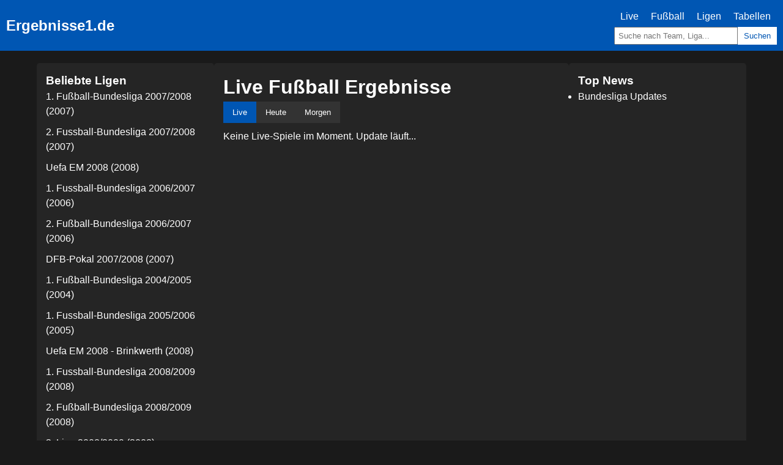

--- FILE ---
content_type: text/html; charset=UTF-8
request_url: https://ergebnisse1.de/
body_size: 11861
content:
<!DOCTYPE html>
<html lang="de">
<head>
    <meta charset="UTF-8">
    <meta name="viewport" content="width=device-width, initial-scale=1.0">
    <meta name="description" content="Live Fußball Ergebnisse aus Bundesliga, Premier League und mehr. Aktuelle Tabellen, Spielpläne und detaillierte Match-Statistiken.">
    <meta name="robots" content="index, follow">
    <title>Fußball Live Ergebnisse, Tabellen und Spielpläne | Ergebnisse1.de</title>
    <link rel="canonical" href="https://www.ergebnisse1.de/">
    <link rel="stylesheet" href="style.css">
    <script type="application/ld+json">
    {
        "@context": "https://schema.org",
        "@type": "WebSite",
        "name": "Ergebnisse1.de",
        "url": "https://www.ergebnisse1.de/",
        "potentialAction": {
            "@type": "SearchAction",
            "target": "https://www.ergebnisse1.de/suche?q={suchbegriff}",
            "query-input": "required name=suchbegriff"
        }
    }
    </script>
</head>
<body>
    <header class="header">
    <div class="logo"><a href="/">Ergebnisse1.de</a></div>
    <nav>
        <ul>
            <li><a href="/live">Live</a></li>
            <li><a href="/fussball">Fußball</a></li>
            <li><a href="/ligen">Ligen</a></li>
            <li><a href="/tabellen">Tabellen</a></li>
        </ul>
        <form class="such-formular" action="/suche">
            <input type="text" name="q" placeholder="Suche nach Team, Liga...">
            <button type="submit">Suchen</button>
        </form>
    </nav>
</header>
    <div class="container">
        <aside class="sidebar-links">
            <h3>Beliebte Ligen</h3>
            <ul class="liga-liste">
                <li><a href='/liga/bl1/2007'>1. Fußball-Bundesliga 2007/2008 (2007)</a></li><li><a href='/liga/bl2/2007'>2. Fussball-Bundesliga 2007/2008 (2007)</a></li><li><a href='/liga/fem08/2008'>Uefa EM 2008  (2008)</a></li><li><a href='/liga/bl1/2006'>1. Fussball-Bundesliga 2006/2007 (2006)</a></li><li><a href='/liga/bl2/2006'>2. Fußball-Bundesliga 2006/2007 (2006)</a></li><li><a href='/liga/dfb/2007'>DFB-Pokal 2007/2008 (2007)</a></li><li><a href='/liga/bl1/2004'>1. Fußball-Bundesliga 2004/2005 (2004)</a></li><li><a href='/liga/bl1/2005'>1. Fussball-Bundesliga 2005/2006 (2005)</a></li><li><a href='/liga/em_bri/2008'>Uefa EM 2008 - Brinkwerth (2008)</a></li><li><a href='/liga/bl1/2008'>1. Fussball-Bundesliga 2008/2009 (2008)</a></li><li><a href='/liga/bl2/2008'>2. Fußball-Bundesliga 2008/2009 (2008)</a></li><li><a href='/liga/bl3/2008'>3. Liga 2008/2009 (2008)</a></li><li><a href='/liga/rlw/2008'>Regionalliga West 2008/2009 (2008)</a></li><li><a href='/liga/dfb/2008'>DFB-Pokal 2008/2009 (2008)</a></li><li><a href='/liga/asl/2008'>Axpo Super League 2008/2009 (2008)</a></li><li><a href='/liga/ÖFB/2008'>Öst. Bundesliga 2008/2009 (2008)</a></li><li><a href='/liga/cl/2008'>Champions League (2008)</a></li><li><a href='/liga/BAY-L/2008'>Bayernliga (2008)</a></li><li><a href='/liga/dfb_end/2008'>DFB Pokal Endrunde 2008/2009 (2008)</a></li><li><a href='/liga/bl1/2003'>1. Fußball-Bundesliga 2003/2004 (2003)</a></li><li><a href='/liga/bl1/2002'>1. Fußball-Bundesliga 2002/2003 (2002)</a></li><li><a href='/liga/WM2010/2010'>FIFA WM 2010 (2010)</a></li><li><a href='/liga/uefa/2008'>Uefa Cup 2009 (2008)</a></li><li><a href='/liga/A5/2009'>BFV Obb. Inn/Salzach A-Klasse 5 (2009)</a></li><li><a href='/liga/KreisCR/2008'>Kreisliga C Rhein (2008)</a></li><li><a href='/liga/bl1/2009'>1. Fussball-Bundesliga 2009/2010 (2009)</a></li><li><a href='/liga/bl2alt/2009'>2. Fussball-Bundesliga 2009/2010alt (2009)</a></li><li><a href='/liga/ÖFB/2009'>Öst. Bundesliga 2009/2010 (2009)</a></li><li><a href='/liga/dfb/2009'>DFB-Pokal 2009/2010 (2009)</a></li><li><a href='/liga/ÖFB/2010'>tipp3 Bundesliga (2010)</a></li><li><a href='/liga/PL/2010'>Premier League 2010/2011 (2010)</a></li><li><a href='/liga/bl2/2009'>2. Fußball-Bundesliga 2009/2010 (2009)</a></li><li><a href='/liga/bl3/2009'>3. Liga 2009/2010 (2009)</a></li><li><a href='/liga/rlw/2010'>Regionalliga West 2009/2010 (2010)</a></li><li><a href='/liga/PL/2009'>Premier League 2009/2010 (2009)</a></li><li><a href='/liga/KreisC/2008'>Kreisliga C Kreis Rhein-Erft (2008)</a></li><li><a href='/liga/TSL/2008'>Turkcell Super Lig 2008/2009 (2008)</a></li><li><a href='/liga/ah1/2009'>Alte Herren Hildesheim 1.Kreiskl. Staffel.A 2009/2010 (2009)</a></li><li><a href='/liga/rlw/2009'>Regionalliga West 2009/2010 (2009)</a></li><li><a href='/liga/OLNW09/2009'>Oberliga Niedersachsen West 2009/2010 (2009)</a></li><li><a href='/liga/aslold/2009'>Axpo Super League 2009/2010 old (2009)</a></li><li><a href='/liga/asl/2009'>Axpo Super League 2009/2010 (2009)</a></li><li><a href='/liga/EL1/2009'>Eirepromotioun (2009)</a></li><li><a href='/liga/GNF1/2010'>Botola 2009/2010 (2010)</a></li><li><a href='/liga/dbl1/2010'>1. Fussball-Bundesliga Damen 2009/2010 (2010)</a></li><li><a href='/liga/CL/2009'>Champions League 09/10 (2009)</a></li><li><a href='/liga/comu/2009'>Comunio (2009)</a></li><li><a href='/liga/fdm/2009'>Frutti di Mar (2009)</a></li><li><a href='/liga/Hans/2009'>Bez.Oberliga Ndb. (2009)</a></li><li><a href='/liga/60er/2009'>Oberliga (2009)</a></li><li><a href='/liga/ffl1/2009'>FFL Gruppe 1 (2009)</a></li><li><a href='/liga/bl2/2010'>2. Fussball-Bundesliga 2010/2011 (2010)</a></li><li><a href='/liga/bl3/2010'>3. Fußball-Liga 2010/2011 (2010)</a></li><li><a href='/liga/asl/2010'>Axpo Super League 2010/2011 (2010)</a></li><li><a href='/liga/dfb10/2010'>DFB Pokal 2010/2011 (2010)</a></li><li><a href='/liga/OEFB/2011'>Tipp3 Bundesliga powered by T-Mobile (2011)</a></li><li><a href='/liga/rlw2011/2011'>Regionalliga West 2010/2011 (2011)</a></li><li><a href='/liga/LPF/2010'>Liga Panameña de Futbol (2010)</a></li><li><a href='/liga/SA/2010'>Serie A  2010/2011 (2010)</a></li><li><a href='/liga/cl1011/2010'>Champions League 2010/2011 (2010)</a></li><li><a href='/liga/el2010/2010'>Europa League 2010/2011 (2010)</a></li><li><a href='/liga/twl/2009'>twitkick liga (2009)</a></li><li><a href='/liga/HH-AB04/2009'>Alte Herren Hamburg AB04 2009/2010 (2009)</a></li><li><a href='/liga/Langer/2010'>FFL-Essen 1.Gruppe (2010)</a></li><li><a href='/liga/ADC/2010'>Adeccoligaen (2010)</a></li><li><a href='/liga/BZL/2010'>Bezirksliga Schwaben Nord (2010)</a></li><li><a href='/liga/bl1/2010'>1. Fussball-Bundesliga 2010/2011 (2010)</a></li><li><a href='/liga/wm2010_bri/2010'>WM 2010 inkl. Dummy Spiele (2010)</a></li><li><a href='/liga/SWWM/2010'>SWWM (2010)</a></li><li><a href='/liga/FIFA11/2010'>1. Frankfurter FIFA 11 Stadtmeisterschaft (2010)</a></li><li><a href='/liga/PD/2010'>Primera Division 2010/2011 (2010)</a></li><li><a href='/liga/nvp/2011'>1. KK Herren NVP/RÜG Nord-Ost (2011)</a></li><li><a href='/liga/FWM2011/2011'>Frauen WM 2011 (2011)</a></li><li><a href='/liga/lobo/2010'>Bezirksliga 11 (2010)</a></li><li><a href='/liga/bl1/2011'>1. Fussball-Bundesliga 2011/2012 (2011)</a></li><li><a href='/liga/bl2/2011'>2. Fußball-Bundesliga 2011/2012 (2011)</a></li><li><a href='/liga/bl3/2011'>3. Liga 2011/2012 (2011)</a></li><li><a href='/liga/1ks/2011'>1. Klasse Süd 2010/11 (2011)</a></li><li><a href='/liga/asl/2011'>Axpo Super League 2011/2012 (2011)</a></li><li><a href='/liga/rl-west-2010/2012'>xxx - alt  (2012)</a></li><li><a href='/liga/PL/2011'>Premier League 2011/2012 (2011)</a></li><li><a href='/liga/rlw-2011/2011'>Regionalliga West 2011/2012 (2011)</a></li><li><a href='/liga/FLF - 1. Division S2/2011'>FLF - 1. Division S2 (2011)</a></li><li><a href='/liga/FrBu/2011'>Frauen-Bundesliga (2011)</a></li><li><a href='/liga/relino/2011'>Regionalliga Nord (2011)</a></li><li><a href='/liga/Eredivisie/2011'>Eredivisie (2011)</a></li><li><a href='/liga/1tlm/2011'>1.trieda Liptov muži (2011)</a></li><li><a href='/liga/PD/2011'>Primera Division 2011/2012 (2011)</a></li><li><a href='/liga/SA/2011'>Serie A 2011/2012 (2011)</a></li><li><a href='/liga/cl1112/2011'>Champions League 2011/2012 (2011)</a></li><li><a href='/liga/sl1/2011'>Süper Lig  (2011)</a></li><li><a href='/liga/blat1/2011'>tipp3 Bundesliga 2011/2012 (2011)</a></li><li><a href='/liga/kld-odenwald/2011'>Kreisliga D Odenwald 2011/2012 (2011)</a></li><li><a href='/liga/BLAT2/2011'>HfM Erste Liga 2011/2012 (2011)</a></li><li><a href='/liga/BL/ST01_11/12/2011'>Bezirksliga Westfalen St. 01_11/12 (2011)</a></li><li><a href='/liga/FIFA/2011'>FIFA_1 (2011)</a></li><li><a href='/liga/1. BL H/2011'>1. Rollhockey Bundesliga Herren (2011)</a></li><li><a href='/liga/rln-2011/2011'>Regionalliga Nord 2011/2012 (2011)</a></li><li><a href='/liga/BP/2011'>Botola Pro 2011 / 2012 (2011)</a></li><li><a href='/liga/ol-nofv-sud-2011/2011'>Oberliga NOFV-Süd 2011/2012 (2011)</a></li><li><a href='/liga/em12/2012'>EM 2012 (2012)</a></li><li><a href='/liga/KLA2U/2011'>Kreisliga A Staffel 2 Unterland (2011)</a></li><li><a href='/liga/1. FB/2012'>1. Fussball Bundesliga (2012)</a></li><li><a href='/liga/hack/2012'>Hackminton (2012)</a></li><li><a href='/liga/bl1/2012'>1. Fussball-Bundesliga 2012/2013 (2012)</a></li><li><a href='/liga/em_bri/2012'>EM 2012 Brinkwerth (2012)</a></li><li><a href='/liga/SWEM/2012'>SWEM (2012)</a></li><li><a href='/liga/TESTEM/2012'>TESTEM (2012)</a></li><li><a href='/liga/bl3/2012'>3. Fußball-Liga 2012/2013 (2012)</a></li><li><a href='/liga/PL/2012'>Premier League 2012/2013 (2012)</a></li><li><a href='/liga/BL1_/2013'>1. Bundesliga (2013)</a></li><li><a href='/liga/bl2/2012'>2. Fussball-Bundesliga 2012/2013 (2012)</a></li><li><a href='/liga/dfb11/2011'>DFB Pokal 2011/2012 (2011)</a></li><li><a href='/liga/FrauenWM2011/2011'>Fussballweltmeisterschaft Frauen 2011 (Gruppe A) (2011)</a></li><li><a href='/liga/PD/2012'>Primera Division 2012/2013 (2012)</a></li><li><a href='/liga/SA/2012'>Serie A 2012/2013 (2012)</a></li><li><a href='/liga/Tst/2012'>Test (2012)</a></li><li><a href='/liga/dfb12/2012'>DFB Pokal 2012/2013 (2012)</a></li><li><a href='/liga/OL-NOFV-S/2012'>Oberliga NOFV-Süd 2012/2013 (2012)</a></li><li><a href='/liga/Hessen/2012'>Kreisoberliga (2012)</a></li><li><a href='/liga/KOL/2013'>Kreisoberliga Hochtaunus (2013)</a></li><li><a href='/liga/rno/2012'>Regionalliga Nordost (2012)</a></li><li><a href='/liga/S07HH/2012'>Senioren KK S07 Hamburg (2012)</a></li><li><a href='/liga/AK NM/J W/2012'>AK NM/J W (2012)</a></li><li><a href='/liga/RLW/2012'>Regionalliga West 2012/13 (2012)</a></li><li><a href='/liga/Kreisliga C2/2012'>Kreisliga C2 (2012)</a></li><li><a href='/liga/M42S1213W420030/2012'>Kreisklasse KUS/KL Süd (2012)</a></li><li><a href='/liga/klc-odenwald/2012'>Kreisliga C Odenwald 2012/2013   (2012)</a></li><li><a href='/liga/cl/2012'>Champions League 2012/2013 (2012)</a></li><li><a href='/liga/BAKIMO/2013'>Bakimos_Swisttal (2013)</a></li><li><a href='/liga/fbl/2013'>1. Fussball-Bundesliga Damen 2012/2013 (2013)</a></li><li><a href='/liga/SA1213/2012'>Serie A (2012)</a></li><li><a href='/liga/Kreisliga B, Gruppe 1/2012'>Niederrheinliga Kreisliga B, Gruppe 1 (2012)</a></li><li><a href='/liga/rno_neu/2012'>Regionalliga Nordost 2012/2013 (2012)</a></li><li><a href='/liga/rl-nord/2012'>Regionalliga Nord 2012/2013 (2012)</a></li><li><a href='/liga/rl-sw/2012'>Regionalliga Südwest 2012/2013 (2012)</a></li><li><a href='/liga/rl-bayern/2012'>Regionalliga Bayern 2012/2013 (2012)</a></li><li><a href='/liga/wEM2013/2013'>Frauen-EM 2013 (2013)</a></li><li><a href='/liga/3/2013'>Süd 3 RR (2013)</a></li><li><a href='/liga/el/2012'>Europaleague 2012/2013 (2012)</a></li><li><a href='/liga/em13/2013'>EM 2013 (2013)</a></li><li><a href='/liga/ts/2013'>Tippspiel (2013)</a></li><li><a href='/liga/bl1/2013'>1. Fussball-Bundesliga 2013/2014 (2013)</a></li><li><a href='/liga/bl2/2013'>2. Fussball-Bundesliga 2013/2014 (2013)</a></li><li><a href='/liga/bl3/2013'>3. Fußball-Liga 2013/2014 (2013)</a></li><li><a href='/liga/PL/2013'>Premier League 2013/2014 (2013)</a></li><li><a href='/liga/OBL/2013'>tipp3 Bundesliga Österreich (2013)</a></li><li><a href='/liga/dfb2013/2013'>DFB Pokal 2013/2014 (2013)</a></li><li><a href='/liga/OL-NR/2013'>Oberliga Niederrhein 2013/2014 (2013)</a></li><li><a href='/liga/OL Bay  Nord/2013'>Oberliga Bayern Nord 2013/14 (2013)</a></li><li><a href='/liga/fem2013/2013'>Frauen EM 2013 (2013)</a></li><li><a href='/liga/PD/2013'>Primera Division 2013/2014 (2013)</a></li><li><a href='/liga/SA/2013'>Serie A 2013/2014 (2013)</a></li><li><a href='/liga/rlw/2013'>Regionalliga West (2013)</a></li><li><a href='/liga/WC-2014/2014'>WorldCup 2014 (2014)</a></li><li><a href='/liga/test-wm/2014'>test-wm (2014)</a></li><li><a href='/liga/SW14/2014'>SWWM-14 (2014)</a></li><li><a href='/liga/wm_brasilien/2014'>WM 2014 in Brasilien (2014)</a></li><li><a href='/liga/bl1/2014'>1. Fußball-Bundesliga 2014/2015 (2014)</a></li><li><a href='/liga/bl2/2014'>2. Fußball-Bundesliga 2014/2015 (2014)</a></li><li><a href='/liga/bl3/2014'>3. Fußball-Liga 2014/2015 (2014)</a></li><li><a href='/liga/wc_2014/2014'>WM 2014 Brasilien (2014)</a></li><li><a href='/liga/WM-2014-Freundschaftsspiele/2014'>Weltmeisterschaft 2014 Freundschaftsspiele (2014)</a></li><li><a href='/liga/wm2014_bri/2014'>WM 2014 inkl. Dummy Spiele (2014)</a></li><li><a href='/liga/fifa2014/2014'>FIFA WM 2014 (2014)</a></li><li><a href='/liga/gd-test/2014'>GD-Test (2014)</a></li><li><a href='/liga/PL/2014'>Premier League 2014/2015  (2014)</a></li><li><a href='/liga/fifawm2014/2014'>FIFA World Cup 2014 (2014)</a></li><li><a href='/liga/wm2014brazil/2014'>WM 2014 (2014)</a></li><li><a href='/liga/bl1nf/2014'>1. BL NF (2014)</a></li><li><a href='/liga/bl2nf/2014'>2. BL NF (2014)</a></li><li><a href='/liga/cl/2013'>Champions League 2013/2014 (2013)</a></li><li><a href='/liga/ELMLA/2013'>ELM Liga A (2013)</a></li><li><a href='/liga/el/2013'>Europa League 2013/2014 (2013)</a></li><li><a href='/liga/kk_vpn/2013'>KK Vorpommern Nord (2013)</a></li><li><a href='/liga/tr_sl13/24/2013'>Süper Lig 2013/2014 (2013)</a></li><li><a href='/liga/It_sb13/14/2013'>Italien Serie B 2013/2014 (2013)</a></li><li><a href='/liga/wm14/2014'>Fußball-Weltmeisterschaft 2014 (2014)</a></li><li><a href='/liga/PD/2014'>Primera Division 2014/2015 (2014)</a></li><li><a href='/liga/SA/2014'>Serie A 2014/2015 (2014)</a></li><li><a href='/liga/SL/2014'>Raiffeisen Super League (CH) (2014)</a></li><li><a href='/liga/Bullitipp/2014'>Fußball Bundesliga1 (2014)</a></li><li><a href='/liga/ATBL1/2015'>Tipico Österreichische Bundesliga (2015)</a></li><li><a href='/liga/1_bl/2014'>1. Bundesliga 2014/15 (2014)</a></li><li><a href='/liga/2_bl/2014'>2. Bundesliga 2014/15 (2014)</a></li><li><a href='/liga/dfb2014/2014'>DFB-Pokal 2014/2015 (2014)</a></li><li><a href='/liga/OLN/2014'>Oberliga Niederrhein 2014/2015 (2014)</a></li><li><a href='/liga/KKDeg/2013'>Kreisklasse Deggendorf (2013)</a></li><li><a href='/liga/RSL/2013'>Raiffeisen Super League (2013)</a></li><li><a href='/liga/WM-2014/2014'>Fußball Weltmeisterschaft 2014 (2014)</a></li><li><a href='/liga/dfb2014nf/2014'>DFB-Pokal NF (2014)</a></li><li><a href='/liga/cl2014nf/2014'>CL 2014/2015 NF (2014)</a></li><li><a href='/liga/bulirhh/2015'>Bunte Liga Rheinhessen (2015)</a></li><li><a href='/liga/http://www.bgld-fussball.at/tab_img/bgld_kl.png/2015'>Burgenlandliga (2015)</a></li><li><a href='/liga/fb/2015'>Foosball (2015)</a></li><li><a href='/liga/FIFAWOMAN/2015'>Fifa Woman Wordlcup 2015 Kanada (2015)</a></li><li><a href='/liga/MSL1/2015'>!!! MaBu´s SüperLiga 1 !!! (2015)</a></li><li><a href='/liga/UEFA EM 2016/2016'>UEFA Europameisterschaft 2016 - Frankreich (2016)</a></li><li><a href='/liga/bl1/2015'>1. Fußball-Bundesliga 2015/2016 (2015)</a></li><li><a href='/liga/bl2/2015'>2. Fußball-Bundesliga 2015/2016 (2015)</a></li><li><a href='/liga/bl3/2015'>3. Fußball-Liga 2015/2016 (2015)</a></li><li><a href='/liga/PL/2015'> Premier League 2015/2016  (2015)</a></li><li><a href='/liga/bklasse1rgbg/2014'>B-Klasse 1 (Kreis Regensburg) (2014)</a></li><li><a href='/liga/jk/2014'>nektarios (2014)</a></li><li><a href='/liga/el2014/2014'>Europa League (2014)</a></li><li><a href='/liga/dfb/2012'>DFB Pokal 11/12 (2012)</a></li><li><a href='/liga/RLBAY1516/2015'>Regionalliga Bayern 2015/2016 (2015)</a></li><li><a href='/liga/dfb2015/2015'>DFB-Pokal 2015/16 (2015)</a></li><li><a href='/liga/PD/2015'>Primera Division 2015/2016 (2015)</a></li><li><a href='/liga/SA/2015'>Serie A 2015/2016  (2015)</a></li><li><a href='/liga/3bl1516/2015'>3. Fußball-Bundeliga 2015/2016 (2015)</a></li><li><a href='/liga/OLN 15/16/2015'>Oberliga Niederrhein 2015/2016 (2015)</a></li><li><a href='/liga/EM-2016/2016'>Europameisterschaft 2016 (2016)</a></li><li><a href='/liga/PL.de/2015'>ProLeague.de (2015)</a></li><li><a href='/liga/2bl2015nf/2015'>2. BL 2015/2016 NF (2015)</a></li><li><a href='/liga/dfb2015nf/2015'>DFB-Pokal 2015/2016 NF (2015)</a></li><li><a href='/liga/1bl2015nf/2015'>1. BL 2015/2016 NF (2015)</a></li><li><a href='/liga/cl/2015'>Champions League 2015/2016 (2015)</a></li><li><a href='/liga/RLSW/2015'>Regionalliga Südwest 201516 (2015)</a></li><li><a href='/liga/em2016/2016'>EM 2016 (2016)</a></li><li><a href='/liga/Conmebol/2016'>Conmebol WM-Quali 2018 (2016)</a></li><li><a href='/liga/testem2016/2016'>Test_Em2016 (2016)</a></li><li><a href='/liga/EM16-Test/2016'>EM2016-Testliga (2016)</a></li><li><a href='/liga/nm-te/2016'>nm-te (2016)</a></li><li><a href='/liga/SWEM-16/2016'>SWEM-16 (2016)</a></li><li><a href='/liga/realem2016/2016'>Real-EM-2016 (2016)</a></li><li><a href='/liga/SA/2016'>Serie A 2016/2017  (2016)</a></li><li><a href='/liga/PD/2016'>Primera Division 2016/2017 (2016)</a></li><li><a href='/liga/PL/2016'> Premier League 2016/2017  (2016)</a></li><li><a href='/liga/MTA/2016'>MeinTipp2016 (2016)</a></li><li><a href='/liga/aem16/2016'>agenda_EM_2016 (2016)</a></li><li><a href='/liga/aaa_em16/2016'>aaa_em2016 (2016)</a></li><li><a href='/liga/GebEnns/2016'>Gebietsliga Enns (2016)</a></li><li><a href='/liga/aut_bl_16-17/2016'>Tipico Bundesliga 2016/2017 (2016)</a></li><li><a href='/liga/bl1testfl/2016'>BuliTestFL (2016)</a></li><li><a href='/liga/wm2018_Q_Europa/2017'>WM 2018 Qualifikation Europa (2017)</a></li><li><a href='/liga/el2016/2016'>Europa League 2016/17 (2016)</a></li><li><a href='/liga/ucl1617/2016'>CL-Achtelfinale 2016/17 (2016)</a></li><li><a href='/liga/dfb16/2016'>DfB-Pokal 2016/2017 (2016)</a></li><li><a href='/liga/ll/2016'>La Liga (2016)</a></li><li><a href='/liga/lali/2016'>La Liga 2016/2017 (2016)</a></li><li><a href='/liga/lali2016/2017'>La Liga 2016 (2017)</a></li><li><a href='/liga/fj57/2016'>G-Junioren Köln (2016)</a></li><li><a href='/liga/fj57/2017'>G-Junioren Köln 2017 (2017)</a></li><li><a href='/liga/CKLE50/2017'>E-Junioren CKLE50 (2017)</a></li><li><a href='/liga/conFed2017/2017'>ConfedCup 2017 (2017)</a></li><li><a href='/liga/dfb2017/2017'>DFB-Pokal 2017/18 (2017)</a></li><li><a href='/liga/confed/2017'>Confed Cup 2017 (2017)</a></li><li><a href='/liga/bl1/2017'>1. Fußball-Bundesliga 2017/2018 (2017)</a></li><li><a href='/liga/bl2/2017'>2. Fußball-Bundesliga 2017/2018 (2017)</a></li><li><a href='/liga/2BL/2017'>-2.Bundesliga- (2017)</a></li><li><a href='/liga/bl3/2017'>3. Fußball-Liga 2017/2018 (2017)</a></li><li><a href='/liga/fcvtest/2017'>Testliga FCV (2017)</a></li><li><a href='/liga/BuLi/2017'>·1.Bundesliga· (2017)</a></li><li><a href='/liga/2BuLi/2017'>·2.Bundesliga· (2017)</a></li><li><a href='/liga/3Liga/2017'>·3.Liga· (2017)</a></li><li><a href='/liga/rlbay/2017'>Regionalliga Bayern 2017/2018 (2017)</a></li><li><a href='/liga/RLWEST1718/2017'>Regionalliga West 2017/2018 (2017)</a></li><li><a href='/liga/pl17/18/2017'>·Premier League· (2017)</a></li><li><a href='/liga/laliga/2017'>·Primera División· (2017)</a></li><li><a href='/liga/seriea/2017'>·Serie A· (2017)</a></li><li><a href='/liga/dfbp/2017'>·DFB-Pokal· (2017)</a></li><li><a href='/liga/clq/2017'>CL Qualifikation (2017)</a></li><li><a href='/liga/1KLOAT/2017'>1. Klasse Ost (AT) (2017)</a></li><li><a href='/liga/rlno/2017'>Regionalliga Nordost 2017/2018 (2017)</a></li><li><a href='/liga/ucl2017/2017'>Champions League 2017/18 (2017)</a></li><li><a href='/liga/cl1718/2017'>·Champions League· (2017)</a></li><li><a href='/liga/el1718/2017'>·Europa League· (2017)</a></li><li><a href='/liga/EL/2017'>·Europa League unused· (2017)</a></li><li><a href='/liga/RLSW16/2016'>Regionalliga Südwest 201617 (2016)</a></li><li><a href='/liga/u19/2016'>mB: U19-Europameisterschaft (2016)</a></li><li><a href='/liga/uem/2016'>mB: U19-EM (2016)</a></li><li><a href='/liga/BML/2017'>Bundes Moves Liga (2017)</a></li><li><a href='/liga/csmp/2016'>20csmp16 (2016)</a></li><li><a href='/liga/RLWest1617/2016'>Regionalliga West 2016/2017 (2016)</a></li><li><a href='/liga/b_klasse_1_rgbg/2016'>B-Klasse 1 (Regensburg) (2016)</a></li><li><a href='/liga/cl1617/2016'>Champions League 2016/2017  (2016)</a></li><li><a href='/liga/ucl2016/2016'>Champions League 2016/17 (2016)</a></li><li><a href='/liga/bl1testga/2016'>bl1testga (2016)</a></li><li><a href='/liga/GLE/2017'>Gebietsliga Ennstal (2017)</a></li><li><a href='/liga/BEZHOC/2016'>Bezirksliga Hochrhein (2016)</a></li><li><a href='/liga/DGAFB/2016'> Die gute alte Fußball-Bundesliga (2016)</a></li><li><a href='/liga/mbpd/2016'>Primera División (2016)</a></li><li><a href='/liga/mb1buli/2016'>-1.Bundesliga- (2016)</a></li><li><a href='/liga/mbpremier/2016'>-Premier League- (2016)</a></li><li><a href='/liga/mbprim/2016'>-Primera División- (2016)</a></li><li><a href='/liga/mbseriea/2016'>-Serie A- (2016)</a></li><li><a href='/liga/mb2liga/2016'>-2.Bundesliga- (2016)</a></li><li><a href='/liga/mb3liga/2016'>-3.Liga- (2016)</a></li><li><a href='/liga/mbchamp/2016'>-Champions League- (2016)</a></li><li><a href='/liga/mbeuroliga/2016'>-Europa League unused- (2016)</a></li><li><a href='/liga/mbdfb/2016'>-DFB-Pokal- (2016)</a></li><li><a href='/liga/mbwmq/2016'>-WM-Qualifikation- (2016)</a></li><li><a href='/liga/mbtest/2016'>mb-test-liga (2016)</a></li><li><a href='/liga/mbtest2/2016'>mb-test2 (2016)</a></li><li><a href='/liga/mst/2016'>msiggitest (2016)</a></li><li><a href='/liga/APFG/2015'>A-PFG Bulgarien (2015)</a></li><li><a href='/liga/DFB/2015'>DFB Pokal (2015)</a></li><li><a href='/liga/cl15/2015'>Champions League 2015 (2015)</a></li><li><a href='/liga/cl-15/2015'>Champions League 2015-2016 (2015)</a></li><li><a href='/liga/HITCT01/2015'>HITC TURNIER 1 (2015)</a></li><li><a href='/liga/aa-em2016/2016'>AA-EM 2016 (2016)</a></li><li><a href='/liga/GERBL2016/2016'>Bundesliga Saison 2016/2017 (2016)</a></li><li><a href='/liga/bl2x/2016'>2. Bundesliga (2016)</a></li><li><a href='/liga/bl1/2016'>1. Fußball-Bundesliga 2016/2017 (2016)</a></li><li><a href='/liga/bl2/2016'>2. Fußball-Bundesliga 2016/2017 (2016)</a></li><li><a href='/liga/awdawd/2016'>wasd (2016)</a></li><li><a href='/liga/dfb2016/2016'>DFB-Pokal 2016/17 (2016)</a></li><li><a href='/liga/bl-2016/2017/2016'>1. Bundesliga 2016/2017 (2016)</a></li><li><a href='/liga/bl3/2016'>3. Fußball-Liga 2016/2017 (2016)</a></li><li><a href='/liga/WMTipp18/2018'>WM 2018 - Tipp (2018)</a></li><li><a href='/liga/fifa18/2018'>Fußball-Weltmeisterschaft 2018 (2018)</a></li><li><a href='/liga/lg1/2017'>Ligue 1 (2017)</a></li><li><a href='/liga/bgl/2018'>Burgenlandliga-2018 (2018)</a></li><li><a href='/liga/wm2018ru/2018'>Weltmeisterschaft 2018 - Russland (2018)</a></li><li><a href='/liga/wmrussland/2018'>Fußball-Weltmeisterschaft 2018 - Russland (2018)</a></li><li><a href='/liga/wm2018Ergebnisse/2018'>testMatch (2018)</a></li><li><a href='/liga/l3/2018'>kann gelöscht werden (2018)</a></li><li><a href='/liga/rlnord17/2017'>Regionalliga Nord 2017/2018 (2017)</a></li><li><a href='/liga/wm_2018/2018'>WM Rus 2018 (2018)</a></li><li><a href='/liga/wm_2018_test/2018'>WM Rus 2018 Test (2018)</a></li><li><a href='/liga/wmru18/2018'>Fussball WM 2018 (2018)</a></li><li><a href='/liga/weltmeisterschaft/2018'>Fußball Weltmeisterschaft 2018 (2018)</a></li><li><a href='/liga/w2018test/2018'>wmru2018test (2018)</a></li><li><a href='/liga/KLA_KB/2018'>Kreisliga A Kreis Bergstraße 17/18 (2018)</a></li><li><a href='/liga/Lig/2018'>-Ligue 1- (2018)</a></li><li><a href='/liga/test2018api/2018'>Testliga (2018)</a></li><li><a href='/liga/fifa-wm-2018/2018'>Fifa WM 2018 (2018)</a></li><li><a href='/liga/wm18ru/2018'>WMRU2018 (2018)</a></li><li><a href='/liga/battletip/2018'>battletip_wm2018 (2018)</a></li><li><a href='/liga/FWM18/2018'>·WM 2018· (2018)</a></li><li><a href='/liga/testwm2018/2018'>TEST-WM2018 (2018)</a></li><li><a href='/liga/dfb2018/2018'>DFB-Pokal 2018/19 (2018)</a></li><li><a href='/liga/wm-nl-test/2018'>Next Levels WM (2018)</a></li><li><a href='/liga/bln-liga-test/2018'>Berliner Kreisliga Test (2018)</a></li><li><a href='/liga/DsaWM/2018'>DsaWeltmeisterschaft2018 (2018)</a></li><li><a href='/liga/Fantasy219/2019'>FantasyLiga2019 (2019)</a></li><li><a href='/liga/bl1/2018'>1. Fußball-Bundesliga 2018/2019 (2018)</a></li><li><a href='/liga/bl2_18/2018'>2. Fußball-Bundesliga 2018/2019 (2018)</a></li><li><a href='/liga/bl2/2018'>2. Fußball-Bundesliga 2018/2019 (2018)</a></li><li><a href='/liga/bl3/2018'>3. Fußball-Liga 2018/2019 (2018)</a></li><li><a href='/liga/rsl/2018'>Raiffeisen Super League 2018/19 (2018)</a></li><li><a href='/liga/rlwest1819/2018'>Regionalliga West 2018/19 (2018)</a></li><li><a href='/liga/3LG/2018'>'3. Liga' (2018)</a></li><li><a href='/liga/2BL18/2018'>'2.Bundesliga' (2018)</a></li><li><a href='/liga/seriea/2018'>Serie A 2018/2019 (2018)</a></li><li><a href='/liga/PL18/2018'>'Premier League' (2018)</a></li><li><a href='/liga/PD18/2018'>'Primera Division' (2018)</a></li><li><a href='/liga/SEA18/2018'>'Serie A' (2018)</a></li><li><a href='/liga/DFB18/2018'>'DFB-Pokal' (2018)</a></li><li><a href='/liga/1BL18/2018'>'1. Bundesliga' (2018)</a></li><li><a href='/liga/LIG18/2018'>'Ligue1' (2018)</a></li><li><a href='/liga/dfb2018_temp/2018'>DFB-Pokal (2. Runde) (2018)</a></li><li><a href='/liga/cl2018/2018'>Champions League 2018/19 (2018)</a></li><li><a href='/liga/rlno/2019'>Regionalliga Nordost 2018/19 (2019)</a></li><li><a href='/liga/el18/2018'>Europa League 2018/19 (2018)</a></li><li><a href='/liga/DFBFreu18/2018'>DFB Nationalmannschaft 2019 (2018)</a></li><li><a href='/liga/oebl1/2018'>österreichische Fußball-Bundesliga 2018/2019 (2018)</a></li><li><a href='/liga/Bel2_1/2018'>Eerste klasse B (2018)</a></li><li><a href='/liga/cl1819/2018'>.Champions League. (2018)</a></li><li><a href='/liga/el1819/2018'>.Europa League. (2018)</a></li><li><a href='/liga/rsl_davi/2018'>RSL - DAVI (2018)</a></li><li><a href='/liga/legaseriea/2018'>Serie A 2018/19 (2018)</a></li><li><a href='/liga/AFC2019/2019'>Fußball-Asienmeisterschaft 2019 (2019)</a></li><li><a href='/liga/BCL/2018'>Challenge League (Schweiz) (2018)</a></li><li><a href='/liga/champleag1819/2018'>UEFA Champions League 2018-19 (2018)</a></li><li><a href='/liga/enpl/2018'>England Premier League (2018)</a></li><li><a href='/liga/KOLOL/2019'>Kreisoberliga Oberlausitz (2019)</a></li><li><a href='/liga/NPL/2019'>NPL Western Australia (2019)</a></li><li><a href='/liga/el1819/2019'>UEFA Europa League 2018-19 (2019)</a></li><li><a href='/liga/bl2_/2019'>Backend Bundesliga 1 (2019)</a></li><li><a href='/liga/KL_B_NF/2019'>Kreisliga B Neckar/Fils (2019)</a></li><li><a href='/liga/oebund/2019'>österr. Bundesliga 2018/19 (2019)</a></li><li><a href='/liga/CA2019/2019'>Copa América 2019 (2019)</a></li><li><a href='/liga/CAF2019/2019'>Afrika-Cup 2019 (2019)</a></li><li><a href='/liga/msl/2019'>Merlin's Spaßliga (2019)</a></li><li><a href='/liga/klost/2018'>1 Klasse Ost Reserve (2018)</a></li><li><a href='/liga/dfb2019/2019'>DFB-Pokal 2019/20 (2019)</a></li><li><a href='/liga/bl1/2019'>1. Fußball-Bundesliga 2019/2020 (2019)</a></li><li><a href='/liga/bl2/2019'>2. Fußball-Bundesliga 2019/2020 (2019)</a></li><li><a href='/liga/bl1/arena/2018'>1. Fußball-Bundesliga 2018/2019 (Arena) (2018)</a></li><li><a href='/liga/ar/2018'>Arenen (2018)</a></li><li><a href='/liga/bl3/2019'>3. Fußball-Bundesliga 2019/2020 (2019)</a></li><li><a href='/liga/rsl/2019'>Raiffeisen Super League 2019/2020 (2019)</a></li><li><a href='/liga/rsl18/2018'>Raiffeisen Super League 2018/2019 (2018)</a></li><li><a href='/liga/VKR2/2018'>Merian-Liga (2018)</a></li><li><a href='/liga/seriea19/2019'>Serie A 2019/20 (2019)</a></li><li><a href='/liga/U17 WM 2019/2019'>U17 WM (2019)</a></li><li><a href='/liga/AFV1_KL/2019'>EWAG-KAMENZ-LIGA STAFFEL 1 (2019)</a></li><li><a href='/liga/cl1920german/2019'>UEFA Champions League 2019-20 (2019)</a></li><li><a href='/liga/kv1/2019'>1. Kreisklasse Vogtland 1 (2019)</a></li><li><a href='/liga/LGA1/2019'>Liga 1 (2019)</a></li><li><a href='/liga/tst/2019'>Testpdr (2019)</a></li><li><a href='/liga/rsl19/20/2019'>Raiffeisen Super League 19/20 (2019)</a></li><li><a href='/liga/rsl19/2019'>Raiffeisen Super League 19/2020 (2019)</a></li><li><a href='/liga/euro2020/2020'>EURO 2020 (2020)</a></li><li><a href='/liga/euro20/2020'>Fußball-Europameisterschaft 2020 (2020)</a></li><li><a href='/liga/ucl2020/2020'>UEFA Champions League 2019/20 (2020)</a></li><li><a href='/liga/2MO/2019'>2. Klasse Mitte Ost (2019)</a></li><li><a href='/liga/Copa_Liba_Quali/2020'>Copa Libertadores Qualifikation (2020)</a></li><li><a href='/liga/kb1d19/2019'>Kreisliga B 1 Detmold 19/20 (2019)</a></li><li><a href='/liga/pt1/2020'>Primeira Liga (POR) 2020/2021 (2020)</a></li><li><a href='/liga/bl1maxtipp/2019'>MaxTippBL1 (2019)</a></li><li><a href='/liga/euroleague19/2020'>Europaleague 2019/20 ab Zwischenrunde (2020)</a></li><li><a href='/liga/pt1/2019'>Primeira Liga (POR) 2019/2020 (2019)</a></li><li><a href='/liga/uefa-euro-2020/2020'>Europameisterschaft 2020 (2020)</a></li><li><a href='/liga/BC1/2020'>Beerwars Champions 1 (2020)</a></li><li><a href='/liga/GFOL/2020'>Gude Fifa Online Liga (2020)</a></li><li><a href='/liga/BZLNord/2019'>Hamburg: Bezirksliga Nord (2019)</a></li><li><a href='/liga/pln1/2019'>Privatliga Niederrhein (2019)</a></li><li><a href='/liga/BL.1/2020'>1.B.L.Saison.2019 (2020)</a></li><li><a href='/liga/VBL/2020'>Virtuelle Bundesliga (2020)</a></li><li><a href='/liga/t1/2020'>Test123 (2020)</a></li><li><a href='/liga/bl1_max/2020'>1. Fußball Bundesliga 2019/2020 (2020)</a></li><li><a href='/liga/fbl/2020'>Fussball Bundesliga (2020)</a></li><li><a href='/liga/fbl1/2020'>Frauen Bundesliga (2020)</a></li><li><a href='/liga/pok/2020'>Pokal (2020)</a></li><li><a href='/liga/t1_2020/2020'>Testliga 1 (2020)</a></li><li><a href='/liga/cl2020flo/2020'>cl2020Teil2 (2020)</a></li><li><a href='/liga/bl1/2020'>1. Fußball-Bundesliga 2020/2021 (2020)</a></li><li><a href='/liga/bl2/2020'>2. Fußball-Bundesliga 2020/2021 (2020)</a></li><li><a href='/liga/bl3/2020'>3. Fußball-Liga 2020/2021 (2020)</a></li><li><a href='/liga/dfb2020/2020'>DFB-Pokal 2020/21 (2020)</a></li><li><a href='/liga/1bl/2020'>1. Bundesliga 20/21 (2020)</a></li><li><a href='/liga/cl2020ger/2020'>UEFACL2021german (2020)</a></li><li><a href='/liga/uefanl/2020'>UEFA Nations League 2020/21 (2020)</a></li><li><a href='/liga/uefacl2020/2020'>UEFA CL 2020/2021 (2020)</a></li><li><a href='/liga/em20/2020'>UEFA EURO 2020 (2020)</a></li><li><a href='/liga/uefa-em-2020/2020'>UEFA Europameisterschaft 2020 (2020)</a></li><li><a href='/liga/CA2021/2021'>Copa América 2021 (2021)</a></li><li><a href='/liga/DALL/2020'>Damallsvenskan (2020)</a></li><li><a href='/liga/TL2021/2020'>Test Liga (2020)</a></li><li><a href='/liga/bl1/2021'>1. Fußball-Bundesliga 2021/2022 (2021)</a></li><li><a href='/liga/mtl1/2020'>Testliga1 (2020)</a></li><li><a href='/liga/dfb2021/2021'>DFB-Pokal 2021/22 (2021)</a></li><li><a href='/liga/uefacl/2021'>UEFA CL 2021/22 (2021)</a></li><li><a href='/liga/bl2/2021'>2. Fußball-Bundesliga 2021/2022 (2021)</a></li><li><a href='/liga/bl3/2021'>3. Fußball-Bundesliga 2021/2022 (2021)</a></li><li><a href='/liga/PT2021/2020'>Liga NOS (POR) (2020)</a></li><li><a href='/liga/simaliga/2020'>sima (2020)</a></li><li><a href='/liga/bl1_test/2020'>1. Fußball Bundesliga_ (2020)</a></li><li><a href='/liga/bulimo/2023'>bulimotest (2023)</a></li><li><a href='/liga/foul/2020'>FouL Alternativliga (2020)</a></li><li><a href='/liga/olymp2020/2021'>Fussball Olympia 2020 (2021)</a></li><li><a href='/liga/RLB/2021'>Regionalliga Bayern 2021/2022 (2021)</a></li><li><a href='/liga/lec/2021'>LEC (2021)</a></li><li><a href='/liga/test-del/2021'>test-delete (2021)</a></li><li><a href='/liga/tl22/2021'>Thüringenliga 2021-2022 (2021)</a></li><li><a href='/liga/imoledbuli1/2022'>1. Fußball-Bundesliga imoled Content (2022)</a></li><li><a href='/liga/rlw2122/2021'>Regionalliga West 2021/2022 (2021)</a></li><li><a href='/liga/imoledbuli2/2021'>2. Fußball-Bundesliga imoled Content (2021)</a></li><li><a href='/liga/test_bl1/2021'>Test_Outi (2021)</a></li><li><a href='/liga/FC1/2021'>FIFA-Champions (2021)</a></li><li><a href='/liga/ÖBL/2021'>Ö-Bundesliga (2021)</a></li><li><a href='/liga/1.bl/2020'>1.Fußball Bundesliga (2020)</a></li><li><a href='/liga/uefacl/2020'>UEFA CL (2020)</a></li><li><a href='/liga/KBV1/2021'>Kreisliga B Vogtland 1 (2021)</a></li><li><a href='/liga/klma/2021'>Kreisliga Mannheim (2021)</a></li><li><a href='/liga/klb/2021'>test kreisliga (2021)</a></li><li><a href='/liga/el21/2021'>UEFA Europa League 2021 (2021)</a></li><li><a href='/liga/FiFuLi KK/2021'>FifaFuddieLiga Kreisklasse (2021)</a></li><li><a href='/liga/wmk/2022'>Fußball-WM 2022 (Katar) (2022)</a></li><li><a href='/liga/ABC2021/2021'>Arabien-Pokal 2021 (2021)</a></li><li><a href='/liga/dfb2022/2022'>DFB-Pokal 2022/23 (2022)</a></li><li><a href='/liga/NL22/2022'>Nations League 2022/23 (2022)</a></li><li><a href='/liga/bl2/2022'>2. Fußball-Bundesliga 2022/2023 (2022)</a></li><li><a href='/liga/bl1/2022'>1. Fußball-Bundesliga 2022/2023 (2022)</a></li><li><a href='/liga/wabs/2023'>wabsTest (2023)</a></li><li><a href='/liga/testme/2022'>Testme (2022)</a></li><li><a href='/liga/bl1fan/2022'>1. Fußball-Fan-Bundesliga 2022/2023 (2022)</a></li><li><a href='/liga/tl1/2022'>TestLiga2022 (2022)</a></li><li><a href='/liga/bl3/2022'>3. Fußball-Bundesliga 2022/2023 (2022)</a></li><li><a href='/liga/cf06/2022'>C-Jugend Gruppe 6 Findungsrunde (2022)</a></li><li><a href='/liga/WM2022/2022'>WM-KATAR (2022)</a></li><li><a href='/liga/uecl/2022'>UEFA Europa Conference League (2022)</a></li><li><a href='/liga/uel2022/2022'>Europa League 2022/23 (2022)</a></li><li><a href='/liga/bl3de/2022'>3. Fußball-Bundesliga 2022/2023 (aktuell) (2022)</a></li><li><a href='/liga/l3/2022'>3.  Liga (2022)</a></li><li><a href='/liga/cl22/2022'>*** (2022)</a></li><li><a href='/liga/uefacl22/2022'>UEFA Champions League 22/23 (2022)</a></li><li><a href='/liga/oln22/2022'>Oberliga Niederrhein 2022/2023 (2022)</a></li><li><a href='/liga/llbs/2023'>Landesliga Braunschweig (2023)</a></li><li><a href='/liga/pl/2022'>Englische Premier Legue (2022)</a></li><li><a href='/liga/1KMB/2022'>1-Klasse-Mitte-B (2022)</a></li><li><a href='/liga/e3l/2022'>e3.Liga (2022)</a></li><li><a href='/liga/wedbez/2021'>Westf-D-Jun-BezLi-Sta3-2021 (2021)</a></li><li><a href='/liga/KK2SW/2022'>Kreisklasse 2 Schweinfurt (2022)</a></li><li><a href='/liga/pf-fifa/2022'>PS-Fifaliga 01/2022 (2022)</a></li><li><a href='/liga/la/2022'>La Liga (Spanien) (2022)</a></li><li><a href='/liga/pd-aub-22/2022'>Premier Division (Antigua und Barbuda) (2022)</a></li><li><a href='/liga/goalunited23/2022'>Goalunited 23 (2022)</a></li><li><a href='/liga/tlon1/2022'>Test League of Nations (2022)</a></li><li><a href='/liga/bl1/2023'>1. Fußball-Bundesliga 2023/2024 (2023)</a></li><li><a href='/liga/l17/2023'>Liga17 (2023)</a></li><li><a href='/liga/RL/NO/2022'>Bitte löschen (2022)</a></li><li><a href='/liga/rl-no/2022'>Regionalliga Nordost 2022/2023 (2022)</a></li><li><a href='/liga/bl3_new/2022'>3. Fußball Bundesliga (2022)</a></li><li><a href='/liga/ssl2223/2022'>Suisse Super League 22/23 (2022)</a></li><li><a href='/liga/rlno/2023'>Regionalliga Nordost 2023/2024 (2023)</a></li><li><a href='/liga/zbw/2023'>Testsdsdadasdasd (2023)</a></li><li><a href='/liga/dfb2023/2023'>DFB-Pokal 2023/2024 (2023)</a></li><li><a href='/liga/dfb/2023'>DFB-Pokal 2023/2024 (2023)</a></li><li><a href='/liga/bl2/2023'>2. Fußball-Bundesliga 2023/2024 (2023)</a></li><li><a href='/liga/bl3/2023'>3. Fußball-Bundesliga 2023/2024 (2023)</a></li><li><a href='/liga/vsport-vfv-eliteliga/2023'>VN.at-Eliteliga Vorarlberg (2023)</a></li><li><a href='/liga/öbl1/2023'>Österreichische Bundesliga 2023/24 (2023)</a></li><li><a href='/liga/cslx2023/2023'>COSALUX Eintracht Liga 2023 (2023)</a></li><li><a href='/liga/mo1/2023'>testmo (2023)</a></li><li><a href='/liga/bl3t/2023'>test bl3 (2023)</a></li><li><a href='/liga/uel2023/2023'>Europa League 2023/24 (2023)</a></li><li><a href='/liga/em2024-emem/2002'>EM 2024 EMEMEMEM (2002)</a></li><li><a href='/liga/smalltest/2022'>Smalltest (2022)</a></li><li><a href='/liga/cl1/2023'>UEFA Champions League 2023 (2023)</a></li><li><a href='/liga/laliga1/2023'>LaLiga EA Sports 2023/2024 (2023)</a></li><li><a href='/liga/champion1/2023'>UEFA Champions League 2023/2024 (2023)</a></li><li><a href='/liga/pl1/2023'>Premier League 2023/2024 (2023)</a></li><li><a href='/liga/em/1968'>UEFA EM 1968 (1968)</a></li><li><a href='/liga/em/1972'>UEFA EM 1972 (1972)</a></li><li><a href='/liga/tbl1/2023'>Test-Buli Outi77 (2023)</a></li><li><a href='/liga/sm/2023'>Señor Master San Isidro (2023)</a></li><li><a href='/liga/rlw/2023'>Regional Liga West 2023/2024 (2023)</a></li><li><a href='/liga/uefaconf2023/2023'>UEFA Europa Conference League 2023 (2023)</a></li><li><a href='/liga/em2024/2024'>Europameisterschaft 2024 (2024)</a></li><li><a href='/liga/tl1/2023'>Tomes (2023)</a></li><li><a href='/liga/byl/2023'>HazeLiga (2023)</a></li><li><a href='/liga/ac/2024'>Afrika Cup 2024 (2024)</a></li><li><a href='/liga/meuro2024/2024'>EURO 2024 (Herren) (2024)</a></li><li><a href='/liga/bl1ct/2023'>chewie_test (2023)</a></li><li><a href='/liga/em/2024'>UEFA EURO 2024 (2024)</a></li><li><a href='/liga/bl1/2001'>1. Fußball-Bundesliga 2001/2002 (2001)</a></li><li><a href='/liga/CJSt3/2023'>C-Junioren Kreisliga St.3 Westthüringen (2023)</a></li><li><a href='/liga/BJKLST2/2023'>B-Junioren Kreisliga Staffel 2 (2023)</a></li><li><a href='/liga/D2JKLSt3/2023'>D2-Junioren Kreisliga Staffel 3 (2023)</a></li><li><a href='/liga/KLST2BJ/2023'>Kreisliga Staffel 2 B-Junioren (2023)</a></li><li><a href='/liga/KLAHST1/2023'>Kreisliga AH Ü35 Staffel 1 (2023)</a></li><li><a href='/liga/KLST2H1/2023'>Kreisliga Staffel 2 1.Herren (2023)</a></li><li><a href='/liga/1KKST3H2/2023'>1.Kreisklasse Staffel 3 2.Herren (2023)</a></li><li><a href='/liga/unl2024/2024'>Nations League 2024/25 (DE) (2024)</a></li><li><a href='/liga/baller/2023'>Baller League (2023)</a></li><li><a href='/liga/CA2024/2024'>Copa América 2024 (2024)</a></li><li><a href='/liga/ukpl/2023'>Premier League UK (2023)</a></li><li><a href='/liga/kst_em/2024'>KST Euro 2024 Fantasy (2024)</a></li><li><a href='/liga/TLS/2024'>Test Liga Sirez  (2024)</a></li><li><a href='/liga/dbl1/2023'>myLig (2023)</a></li><li><a href='/liga/dfb/2024'>DFB-Pokal 2024/25 (2024)</a></li><li><a href='/liga/test/2025'>OpenLigaDB-Testliga (2025)</a></li><li><a href='/liga/bl1/2024'>1. Fußball-Bundesliga 2024/2025 (2024)</a></li><li><a href='/liga/test2024/2024'>Nationalteams Freundschaftsspiele Sommer 2024 (Test) (2024)</a></li><li><a href='/liga/spr/2025'>TestligaSPR (2025)</a></li><li><a href='/liga/ITA_Z1/2024'>Serie Z (2024)</a></li><li><a href='/liga/te1/2023'>Test123123 (2023)</a></li><li><a href='/liga/em2024mitKarten/2024'>UEFA Euro 2024 mit Karten (2024)</a></li><li><a href='/liga/96data/2024'>Spiele-DB Hannover 96 (2024)</a></li><li><a href='/liga/Kreisliga A5/2025'>FVRHLD (2025)</a></li><li><a href='/liga/1HKLST2/2024'>Kreisliga Westthüringen Staffel 2 1.Herren	 (2024)</a></li><li><a href='/liga/ucl2024/2024'>Champions League 2024/25 (2024)</a></li><li><a href='/liga/KLAHST1/2024'>Kreisliga Alte Herren Ü35 Staffel 1 (2024)</a></li><li><a href='/liga/1KKHST2/2024'>1.Kreisklasse Herren Staffel 2 (2024)</a></li><li><a href='/liga/KOLAJ/2024'>Kreisoberliga Westthüringen A -Junioren (2024)</a></li><li><a href='/liga/KOLWTBJ/2024'>Kreisoberliga Westthüringen B - Junioren (2024)</a></li><li><a href='/liga/LKST2CJ/2024'>Landeskasse Staffel 2 C - Junioren (2024)</a></li><li><a href='/liga/KLWTST2CJ/2024'>Kreisliga Westthüringen Staffel 2 C - Junioren (2024)</a></li><li><a href='/liga/uel/2024'>Europa League 2024/25 (2024)</a></li><li><a href='/liga/ucl24/2024'>UEFA Champions League (2024)</a></li><li><a href='/liga/uel24/2024'>UEFA Europa League 2024/2025 (2024)</a></li><li><a href='/liga/KOLDJ/2024'>Kreisoberliga D-Junioren (2024)</a></li><li><a href='/liga/KLST1DJ/2024'>Kreisliga Staffel 1 D-Junioren (2024)</a></li><li><a href='/liga/VLDJinnen/2024'>Verbandsliga D-Juniorinnen (2024)</a></li><li><a href='/liga/KLEJST1/2024'>Kreisliga E-Junioren Staffel 1 (2024)</a></li><li><a href='/liga/KLEJST4/2024'>Kreisliga E-Junioren Staffel 4 (2024)</a></li><li><a href='/liga/lol24/2024'>League of Legends – Worlds 2024 (2024)</a></li><li><a href='/liga/tst/2024'>TestLigaForTesting (2024)</a></li><li><a href='/liga/bl2/2024'>2. Fußball-Bundesliga 2024/2025 (2024)</a></li><li><a href='/liga/bl3/2024'>3. Fußball-Bundesliga 2024/2025 (2024)</a></li><li><a href='/liga/nla/2024'>Nations League A 2024/2025 (2024)</a></li><li><a href='/liga/tpl/2024'>Meine Test Liga (2024)</a></li><li><a href='/liga/cl24de/2024'>Champions League 2024/25 deutsche Teams (2024)</a></li><li><a href='/liga/bl2/2025'>2. Fußball-Bundesliga 2025/2026 (2025)</a></li><li><a href='/liga/SL25/2024'>Superleague (2024)</a></li><li><a href='/liga/OLW/2024'>Oberliga Westfalen (2024)</a></li><li><a href='/liga/'ldl2'/2024'>Landesliga Gruppe 2 Scherpenberg (2024)</a></li><li><a href='/liga/KADÜ/2024'>Kreisliga A Düsseldorf (2024)</a></li><li><a href='/liga/Kc1/2025'>Kickercrew (2025)</a></li><li><a href='/liga/bl1/2025'>1. Fußball-Bundesliga 2025/2026 (2025)</a></li><li><a href='/liga/ucl/2025'>Champions League 2025/2026 (2025)</a></li><li><a href='/liga/test239/2025'>TestLIGA2 (2025)</a></li><li><a href='/liga/bl200/2025'>Bundesliga TEST2 (2025)</a></li><li><a href='/liga/l2/2024'>Ligue 2 BKT (2024)</a></li><li><a href='/liga/RLW/2024'>Regionalliga West 2024/2025 (2024)</a></li><li><a href='/liga/nrp/2024'>Niederrheinpokal 2024/2025 (2024)</a></li><li><a href='/liga/kwm/2025'>Klub WM 2025 (2025)</a></li><li><a href='/liga/rel/2024'>Relegation Bundesliga 2024/2025 (2024)</a></li><li><a href='/liga/cwm/2025'>Klubweltmeisterschaft 2025 (2025)</a></li><li><a href='/liga/mwtl1/2024'>miwell testliga (2024)</a></li><li><a href='/liga/futsi/2025'>Futsi (2025)</a></li><li><a href='/liga/dfb/2025'>DFB Pokal 2025/2026 (2025)</a></li><li><a href='/liga/bl3/2025'>3. Liga 2025/2026 (2025)</a></li><li><a href='/liga/ssl/2025'>Swiss Super League 2025/2026 (2025)</a></li><li><a href='/liga/essl/2025'>Empty Stands Spendenliga (https://emptystands.me/aktivismus/spendenliga) (2025)</a></li><li><a href='/liga/Fef/2025'>Fußball-Europameisterschaft der Frauen 2025 (2025)</a></li><li><a href='/liga/ch1/2025'>Super League Schweiz 2025/2026 (2025)</a></li><li><a href='/liga/bl3/1991'>4. Reichsliga (1991)</a></li><li><a href='/liga/BL/2025'>BastardLeague (2025)</a></li><li><a href='/liga/kr1/2025'>Kreisliga West (2025)</a></li><li><a href='/liga/ucl2025/2025'>Champions League 2025/26 Ligaphase (DE) (2025)</a></li><li><a href='/liga/dyUJ49T4hG2kh7tR_LuffWdmAxExyc6/2025'>mqtt test liga (2025)</a></li><li><a href='/liga/rlno/2025'>Regionalliga Nordost 2025/2026 (2025)</a></li><li><a href='/liga/25testmqtt/2025'>mqtt TestLiga (2025)</a></li><li><a href='/liga/DFBNAT2526/2025'>Deutsche Fußballnationalmannschaft-Spiele 25/26 (2025)</a></li><li><a href='/liga/tst1/2025'>Testliga Outi77 (2025)</a></li><li><a href='/liga/KL-Gr1-SW/2025'>Kreisliga Schweinfurt GR1 (2025)</a></li><li><a href='/liga/mml/2025'>Moisty Mire League (2025)</a></li><li><a href='/liga/Bl1/2025'>BetWish  (2025)</a></li><li><a href='/liga/bltest/2000'>1. Fußball-Bundesliga  (2000)</a></li><li><a href='/liga/wm26/2026'>WM 2026 (2026)</a></li><li><a href='/liga/B5NF/2025'>Kreisliga B5 Neckarfils (2025)</a></li><li><a href='/liga/rlno_n/2025'>Regionalliga Nordost_neu 2025/26 (2025)</a></li><li><a href='/liga/HSM/2026'>Hallenstadtmeisterschaft 2026 Bottrop (2026)</a></li><li><a href='/liga/Bezirksliga1/2025'>Bezirksliga 1 (2025)</a></li><li><a href='/liga/bsl/2025'>Super League (Schweiz) (2025)</a></li><li><a href='/liga/CHL/2025'>Champions Hockey League 2025/2026 (2025)</a></li><li><a href='/liga/del2/2025'>DEL2 2025/2026  (2025)</a></li><li><a href='/liga/del/2025'>DEL 2025/2026 (2025)</a></li><li><a href='/liga/sbr/2024'>Rosenhem (2024)</a></li><li><a href='/liga/del1/2024'>PDEL (2024)</a></li><li><a href='/liga/del/2024'>DEL Eishockey 2024/2025 (2024)</a></li><li><a href='/liga/deg/2024'>Düsseldorf (2024)</a></li><li><a href='/liga/DeutscheEishockeyLiga/2024'>Foot (2024)</a></li><li><a href='/liga/DEL-I/2024'>Meine DEL (2024)</a></li><li><a href='/liga/1. DEL/2024'>DEL-I-24/25 (2024)</a></li><li><a href='/liga/2. DEL/2024'>DEL-II-24/25 (2024)</a></li><li><a href='/liga/del1_h/2023'>DEL Hauptrunde 2023/2024 (2023)</a></li><li><a href='/liga/öel/2023'>Ö EISHOCKEY LIGA – DIVISION WEST (2023)</a></li><li><a href='/liga/del2/2022'>DEL2 2022/23 (2022)</a></li><li><a href='/liga/DEL2/2020'>DEL2 2020/2021 (2020)</a></li><li><a href='/liga/DEL/2021'>DEL 2021/2022 (2021)</a></li><li><a href='/liga/A1EPSH/2020'>A1EPSH (2020)</a></li><li><a href='/liga/regioNord/2020'>Eishockey Regionalliga Nord 2020/21 (2020)</a></li><li><a href='/liga/ICE/2020'>ICE Hockey League Österreich (2020)</a></li><li><a href='/liga/Humpy/2015'>Humpy's League (2015)</a></li><li><a href='/liga/DEL-1/2019'>Deutsche Eishockey Liga (DEL) (2019)</a></li><li><a href='/liga/del1929/2019'>DEL 2019/20 (2019)</a></li><li><a href='/liga/1del/2019'>DEL - Deutsche Eishockey Liga (2019)</a></li><li><a href='/liga/DEL/2019'>DEL (2019)</a></li><li><a href='/liga/EHWM/2017'>Eishockey WM 2017 (2017)</a></li><li><a href='/liga/OLO/2013'>Oberliga Ost (2013)</a></li><li><a href='/liga/del13/2013'>DEL 2013/2014 (2013)</a></li><li><a href='/liga/DEL/2013'>Deutsche Eishockey Liga 2013/2014 (2013)</a></li><li><a href='/liga/kls/2010'>Kleinsch&#252;ler (2010)</a></li><li><a href='/liga/EHDEL/2011'>Deutsche Eishockey Liga 2011/2012 (2011)</a></li><li><a href='/liga/EHWM/2010'>Eishockey WM 2010 (2010)</a></li><li><a href='/liga/EHDC/2009'>Deutschland Cup 2009 (2009)</a></li><li><a href='/liga/patrick/2009'>Eishockey Bezirksliga Ost (2009)</a></li><li><a href='/liga/EHDEL/2009'>Deutsche Eishockey Liga 2009/2010 (2009)</a></li><li><a href='/liga/EHBL2/2008'>2. Eishockey-Bundesliga 2008/2009 (2008)</a></li><li><a href='/liga/EHDEL/2008'>Deutsche Eishockey Liga 2008/2009 (2008)</a></li><li><a href='/liga/EHBL2/2009'>2. Eishockey-Bundesliga 2009/2010 (2009)</a></li><li><a href='/liga/hbl1011/2010'>Handball Bundesliga 2010/2011 (2010)</a></li><li><a href='/liga/hcl/2012'>EHF Champions League 2012/2013 (2012)</a></li><li><a href='/liga/hbl/2012'>Handball Bundesliga 2012/2013 (2012)</a></li><li><a href='/liga/hbwm13/2013'>Handball WM 2013 (2013)</a></li><li><a href='/liga/hbem12/2012'>Handball EM 2012 alt (2012)</a></li><li><a href='/liga/hbem2012/2012'>Handball EM 2012 (2012)</a></li><li><a href='/liga/hbl/2011'>Handball Bundesliga 2011/2012 (2011)</a></li><li><a href='/liga/hcl/2011'>EHF Champions League 2011/2012 (2011)</a></li><li><a href='/liga/hcl1011/2010'>EHF Champions League 2010/2011 (2010)</a></li><li><a href='/liga/hbwm11/2011'>Handball WM 2011 (2011)</a></li><li><a href='/liga/hcl/2013'>EHF Champions League 2013/2014 (2013)</a></li><li><a href='/liga/hbl/2013'>Handball Bundesliga 2013/2014 (2013)</a></li><li><a href='/liga/hbl/2014'>Handball Bundesliga 2014/2015 (2014)</a></li><li><a href='/liga/hbem2014/2014'>Handball EM 2014 (2014)</a></li><li><a href='/liga/hcl/2014'>EHF Champions League 2014/2015  (2014)</a></li><li><a href='/liga/hbem2016/2016'>Handball EM 2016 (2016)</a></li><li><a href='/liga/hcl/2015'>EHF Champions League 2015/2016 (2015)</a></li><li><a href='/liga/hbwm17/2017'>Handball WM 2017 (2017)</a></li><li><a href='/liga/hbl/2016'>Handball Bundesliga 2016/2017 (2016)</a></li><li><a href='/liga/hbl/2015'>Handball Bundesliga 2015/2016 (2015)</a></li><li><a href='/liga/hbwm15/2015'>Handball WM 2015 (2015)</a></li><li><a href='/liga/hcl/2016'>EHF Champions League 2016/2017 (2016)</a></li><li><a href='/liga/VLM/2015'>Verbandsliga Sachsen-Ost Männer (2015)</a></li><li><a href='/liga/VL2/2020'>HVW Verbandsliga Staffel 2 Herren (2020)</a></li><li><a href='/liga/3LigaS/2020'>3. Liga Süd (2020)</a></li><li><a href='/liga/H3LigaSP/2020'>Handball 3. Liga Süd, Ligapokal (2020)</a></li><li><a href='/liga/3S19/2019'>3. LIga Süd 2019/20 (2019)</a></li><li><a href='/liga/HBL23/2023'>LIQUI MOLY HBL 23/24 (2023)</a></li><li><a href='/liga/EHF/2022'>EHF Euro 2022 (2022)</a></li><li><a href='/liga/HBL/2023'>LIQUI MOLY HBL (2023)</a></li><li><a href='/liga/ihf2025/2025'>Handball-WM 2025 (2025)</a></li><li><a href='/liga/HKEJ/2024'>Kreisliga E Jugend (2024)</a></li><li><a href='/liga/TE4545/2025'>Tennis (2025)</a></li><li><a href='/liga/km1/2021'>Kobersdorf Masters - 1. Klasse (2021)</a></li><li><a href='/liga/pb1/2020'>Probe liga (2020)</a></li><li><a href='/liga/ttblo/2008'>Bezirksliga Ost (2008)</a></li><li><a href='/liga/ttbktb/2008'>Bezirksklasse TBB/BCH (2008)</a></li><li><a href='/liga/BBL2010/2010'>Beko BBL (2010)</a></li><li><a href='/liga/BBL1718/2017'>easyCredit BBL (2017)</a></li><li><a href='/liga/BBBL1/2018'>1. BasketballBundesliga (2018)</a></li><li><a href='/liga/KBN/2020'>Korbball Bundesliga Nord (2020)</a></li><li><a href='/liga/nfl/2021'>NFL 2021 (2021)</a></li><li><a href='/liga/nfl/2019'>NFL 2019 (2019)</a></li><li><a href='/liga/nfl/2022'>NFL 2022 (2022)</a></li><li><a href='/liga/nfl/2023'>NFL (2023)</a></li><li><a href='/liga/XG1/2023'>Table leagu (2023)</a></li><li><a href='/liga/kleeblatt/2024'>Testspiele_kleeblatt (2024)</a></li><li><a href='/liga/nfl/2016'>NFL 2016 (2016)</a></li><li><a href='/liga/TRNMFL/2018'>Tshwane Regional Masters Football League (2018)</a></li><li><a href='/liga/GFL1/2019'>GFL (2019)</a></li><li><a href='/liga/nfl2020/2020'>NFL 2020 (2020)</a></li><li><a href='/liga/nfl/2014'>NFL 2014 (2014)</a></li><li><a href='/liga/FB-EM-14/2014'>Football EM 2014 (2014)</a></li><li><a href='/liga/RFPL/2011'>COGAZ Russian Premier Liga (2011)</a></li><li><a href='/liga/lux/2010'>1.Divison - Serie 2 (2010)</a></li><li><a href='/liga/Tippeliga/2011'>Tippeligaen (2011)</a></li><li><a href='/liga/dfbkleeblatt/2024'>dfb_kleeblatt (2024)</a></li><li><a href='/liga/adm/2025'>Australien Darts Masters (2025)</a></li><li><a href='/liga/bsdo/2025'>Baltic Sea Darts Open 2025 (2025)</a></li><li><a href='/liga/PDCWGP/2025'>World Grand Prix 2025 (2025)</a></li><li><a href='/liga/NZDM/2025'>NZ Darts Masters (2025)</a></li><li><a href='/liga/pdcfdt/2025'>Flanders Darts Trophy 2025 (2025)</a></li><li><a href='/liga/pdccdo/2025'>Czech Darts Open 2025 (2025)</a></li><li><a href='/liga/PDCPCF/2025'>Players Championship Finals 2025 (2025)</a></li><li><a href='/liga/darts-wm-26/2026'>Darts WM 2026 (2026)</a></li><li><a href='/liga/PDCWM/2026'>PDC Darts-WM (2026)</a></li><li><a href='/liga/PDCGSOD/2025'>Grand Slam of Darts 2025 (2025)</a></li><li><a href='/liga/PDCEDC/2025'>European Darts Championship 2025 (2025)</a></li><li><a href='/liga/PDCMP/2025'>PDC World Matchplay 2025 (2025)</a></li><li><a href='/liga/devtest/2011'>DEVTEST (2011)</a></li><li><a href='/liga/SWTEST/2010'>SWTEST (2010)</a></li><li><a href='/liga/volleyball_wm_frauen_2014/2014'>Volleyball-Weltmeisterschaft der Frauen 2014 (2014)</a></li><li><a href='/liga/volleyball_wm_2014/2014'>Volleyball-Weltmeisterschaft der Männer 2014 (2014)</a></li><li><a href='/liga/EuroHockey Men/2015'>EuroHockey Men Championships 2015 (2015)</a></li><li><a href='/liga/DBF 4 Liga 1/2015'>Deutsche Battlefield 4 Liga 1 (2015)</a></li><li><a href='/liga/vbbl1F/2020'>1. Volleyball BL Frauen 2020/2021 (2020)</a></li><li><a href='/liga/gecki/2020'>Gecki-Liveticker Test (2020)</a></li><li><a href='/liga/bl1_ap_test/2023'>api_test_liga (2023)</a></li><li><a href='/liga/mba/2019'>MBA Testliga (2019)</a></li><li><a href='/liga/kanupolo-h/2019'>11. Hannoverscher Schüler- und Jugendcup (Kanupolo) (2019)</a></li><li><a href='/liga/vb1/2019'>1. Volleyball BL Frauen 2019/2020 (2019)</a></li><li><a href='/liga/btoTEST1/2016'>bto_TEST (2016)</a></li><li><a href='/liga/mtt/2020'>mtt (2020)</a></li><li><a href='/liga/CL18_T/2018'>CL-Test (2018)</a></li><li><a href='/liga/vb3029/2018'>VB2018 (2018)</a></li><li><a href='/liga/blTest/2023'>Bundesliga Test (2023)</a></li><li><a href='/liga/testingLeague/2020'>TestingLeague (2020)</a></li><li><a href='/liga/debug/2024'>DebugLiga (2024)</a></li><li><a href='/liga/RP U13/2025'>Radpolo U13 (2025)</a></li><li><a href='/liga/vblf1/2023'>1. Volleyball BL Frauen 2023/2024  (2023)</a></li><li><a href='/liga/VBL1/2022'>1. Volleyball BL Frauen 2022/2023 (2022)</a></li><li><a href='/liga/dlra_2022/2022'>DLRA 2022 (2022)</a></li><li><a href='/liga/MiaKo-Test/2023'>MiaKo-Test-Liga (2023)</a></li><li><a href='/liga/B1BN/2022'>Bogen 1. Bundesliga Nord (2022)</a></li><li><a href='/liga/Test-EURO2020/2020'>Test-EURO2020 (2020)</a></li><li><a href='/liga/TL1/2021'>TestLiga11 (2021)</a></li><li><a href='/liga/zabr/2021'>zTest-ABR (2021)</a></li><li><a href='/liga/VBL1F/2021'>Testliga (2021)</a></li><li><a href='/liga/VBL1/2021'>1. Volleyball BL Frauen 2021/2022 (2021)</a></li><li><a href='/liga/NACL2/2011'>Nidderdale League Division 2 (2011)</a></li><li><a href='/liga/thalhof/2011'>Thalhof (2011)</a></li><li><a href='/liga/rc-spl/2016'>RoboCup Standard Platform League (2016)</a></li><li><a href='/liga/splg/2018'>Six Pack Liga Gold (2018)</a></li><li><a href='/liga/stt/2022'>SpielTipper Test (2022)</a></li><li><a href='/liga/bl1f/2023'>1. Frauen-Bundesliga (2023)</a></li><li><a href='/liga/wwc/2023'>FIFA Women´s World Cup 2023 (2023)</a></li><li><a href='/liga/lf/2024'>Liga F (2024)</a></li><li><a href='/liga/bl2f/2023'>2. Frauen-Bundesliga (2023)</a></li><li><a href='/liga/fbl1/2025'>1. Frauen-Bundesliga 2025 (2025)</a></li><li><a href='/liga/fbl2/2025'>2. Frauen-Bundesliga 2025 (2025)</a></li><li><a href='/liga/fbl1/2024'>Frauen-Bundesliga 2024/2025 (2024)</a></li><li><a href='/liga/blf1/2024'>Frauen Fußball Bundesliga  (2024)</a></li><li><a href='/liga/frw/2024'>Frauen-Regionalliga West (2024)</a></li><li><a href='/liga/bl2f/2024'>2. Frauen-Bundesliga 2024/2025 (2024)</a></li>            </ul>
        </aside>

        <main class="hauptinhalt">
            <h1>Live Fußball Ergebnisse</h1>
            <div class="tabs">
                <button class="tab-knopf active" data-tab="live" data-api="/api/live-spiele.php">Live</button>
                <button class="tab-knopf" data-tab="heute" data-api="/api/heute-spiele.php">Heute</button>
                <button class="tab-knopf" data-tab="morgen" data-api="/api/morgen-spiele.php">Morgen</button>
            </div>
            <section class="tab-inhalt active" data-tab="live">
                <div class="spiel-gruppen">
                    <p>Keine Live-Spiele im Moment. Update läuft...</p>                </div>
            </section>
            <section class="tab-inhalt" data-tab="heute" style="display:none;"><div class="spiel-gruppen"></div></section>
            <section class="tab-inhalt" data-tab="morgen" style="display:none;"><div class="spiel-gruppen"></div></section>
        </main>

        <aside class="sidebar-rechts">
            <h3>Top News</h3>
            <ul>
                <li><a href="#">Bundesliga Updates</a></li>
            </ul>
        </aside>
    </div>

    <footer class="footer">
    <p>&copy; 2026 Ergebnisse1.de - Daten von OpenLigaDB. <a href="/impressum">Impressum</a> | <a href="/datenschutz">Datenschutz</a></p>
    <sitemap><a href="/sitemap.xml">Sitemap</a></sitemap>
</footer>
    <script src="script.js"></script>
<script defer src="https://static.cloudflareinsights.com/beacon.min.js/vcd15cbe7772f49c399c6a5babf22c1241717689176015" integrity="sha512-ZpsOmlRQV6y907TI0dKBHq9Md29nnaEIPlkf84rnaERnq6zvWvPUqr2ft8M1aS28oN72PdrCzSjY4U6VaAw1EQ==" data-cf-beacon='{"version":"2024.11.0","token":"2d24567c04b347a8a1acbf62b9904b66","r":1,"server_timing":{"name":{"cfCacheStatus":true,"cfEdge":true,"cfExtPri":true,"cfL4":true,"cfOrigin":true,"cfSpeedBrain":true},"location_startswith":null}}' crossorigin="anonymous"></script>
</body>
</html>

--- FILE ---
content_type: text/css
request_url: https://ergebnisse1.de/style.css
body_size: 1032
content:
/* style.css - Moderne, dunkle Theme, responsiv (mobile-first) */
/* Inspirirano rezultati.com (grupirane liste, tabs), sofascore.com (cards sa ikonama, clean layout), api-football widgets (sidebars, tabs, match cards). */
/* Mobile-first: Osnovni stilovi za male ekrane, media queries za veće. Koristi flex i grid za layout. */

/* Global Styles */
* {
    box-sizing: border-box;
    margin: 0;
    padding: 0;
}

body {
    font-family: Arial, sans-serif;
    background-color: #1a1a1a;
    color: #fff;
    line-height: 1.5;
    font-size: 16px; /* Osnovna veličina za mobile */
}

a {
    color: #fff;
    text-decoration: none;
}

a:hover {
    text-decoration: underline;
}

.container {
    max-width: 100%;
    padding: 10px;
    margin: 0 auto;
}

/* Header */
.header {
    background-color: #0056b3;
    padding: 10px;
    display: flex;
    flex-direction: column; /* Mobile: Stack logo i nav */
    align-items: center;
}

.logo a {
    font-size: 24px;
    font-weight: bold;
}

nav ul {
    list-style: none;
    display: flex;
    flex-wrap: wrap;
    justify-content: center;
    margin-top: 10px;
}

nav ul li {
    margin: 5px 10px;
}

.such-formular {
    margin-top: 10px;
    display: flex;
    width: 100%;
    max-width: 300px;
}

.such-formular input {
    flex: 1;
    padding: 5px;
}

.such-formular button {
    padding: 5px 10px;
    background-color: #fff;
    color: #0056b3;
    border: none;
}

/* Main Container - Mobile: Stack sections verticalno */
.container {
    display: flex;
    flex-direction: column;
    gap: 20px;
}

.sidebar-links, .sidebar-rechts {
    background-color: #252525;
    padding: 15px;
    border-radius: 5px;
}

.liga-liste {
    list-style: none;
}

.liga-liste li {
    margin-bottom: 10px;
}

.hauptinhalt {
    background-color: #252525;
    padding: 15px;
    border-radius: 5px;
}

/* Tabs - Horizontal scroll na mobile ako previše */
.tabs {
    display: flex;
    overflow-x: auto;
    margin-bottom: 10px;
}

.tab-knopf {
    background-color: #333;
    color: #fff;
    border: none;
    padding: 10px 15px;
    cursor: pointer;
    white-space: nowrap;
}

.tab-knopf.active {
    background-color: #0056b3;
}

/* Spiel Gruppen i Liste - Cards za utakmice, full-width na mobile */
.spiel-gruppen h2 {
    background-color: #333;
    padding: 8px;
    border-radius: 5px;
    margin-bottom: 10px;
    font-size: 18px;
}

.spiel-liste {
    display: flex;
    flex-direction: column;
    gap: 10px;
}

.spiel-karte {
    background-color: #333;
    padding: 10px;
    border-radius: 5px;
    display: flex;
    align-items: center;
    justify-content: space-between;
    cursor: pointer;
    transition: background-color 0.3s;
}

.spiel-karte:hover {
    background-color: #444;
}

.spiel-karte .team {
    display: flex;
    align-items: center;
    font-size: 14px;
    flex: 1;
}

.spiel-karte img {
    width: 25px;
    height: 25px;
    margin-right: 10px;
}

.spiel-karte .ergebnis {
    font-weight: bold;
    font-size: 16px;
    margin: 0 10px;
}

.spiel-karte .zeit {
    font-size: 12px;
    color: #aaa;
}

/* Liga Tabelle - Scrollable na mobile */
.liga-tabelle {
    width: 100%;
    border-collapse: collapse;
    overflow-x: auto;
    display: block;
}

.liga-tabelle th, .liga-tabelle td {
    border: 1px solid #444;
    padding: 8px;
    text-align: center;
    font-size: 14px;
}

.liga-tabelle th {
    background-color: #333;
}

/* Footer */
.footer {
    background-color: #0056b3;
    text-align: center;
    padding: 10px;
    font-size: 12px;
}

/* Media Queries za veće ekrane (Tablet/Desktop) */
@media (min-width: 768px) {
    .header {
        flex-direction: row;
        justify-content: space-between;
        align-items: center;
    }

    nav ul {
        margin-top: 0;
    }

    .such-formular {
        margin-top: 0;
        width: auto;
    }

    .container {
        flex-direction: row;
        max-width: 1200px;
        padding: 20px;
    }

    .sidebar-links, .sidebar-rechts {
        width: 25%;
    }

    .hauptinhalt {
        width: 50%;
    }

    .spiel-karte .team {
        font-size: 16px;
    }

    .spiel-karte img {
        width: 30px;
        height: 30px;
    }

    .spiel-karte .zeit {
        font-size: 14px;
    }

    .liga-tabelle th, .liga-tabelle td {
        font-size: 16px;
    }
}

@media (min-width: 1024px) {
    .container {
        gap: 30px;
    }

    .spiel-liste {
        gap: 15px;
    }
}

--- FILE ---
content_type: application/javascript
request_url: https://ergebnisse1.de/script.js
body_size: 876
content:
// script.js - Client-seitiges JS

// Tab-Wechsel
document.querySelectorAll('.tab-knopf').forEach(knopf => {
    knopf.addEventListener('click', () => {
        document.querySelectorAll('.tab-knopf').forEach(k => k.classList.remove('active'));
        knopf.classList.add('active');
        document.querySelectorAll('.tab-inhalt').forEach(inhalt => {
            inhalt.style.display = inhalt.dataset.tab === knopf.dataset.tab ? 'block' : 'none';
        });
        // Load sadržaj za tab
        const apiUrl = knopf.dataset.api;
        if (apiUrl) {
            fetch(apiUrl)
                .then(response => response.json())
                .then(daten => {
                    const gruppen = document.querySelector(`.tab-inhalt[data-tab="${knopf.dataset.tab}"] .spiel-gruppen`);
                    gruppen.innerHTML = '';
                    const gruppiert = groupByLeague(daten); // Client-side grupiranje
                    for (let liga in gruppiert) {
                        gruppen.innerHTML += `<h2>${liga}</h2><div class="spiel-liste"></div>`;
                        const liste = gruppen.querySelector('.spiel-liste:last-child');
                        gruppiert[liga].forEach(spiel => {
                            liste.innerHTML += generiereSpielKarteJS(spiel);
                        });
                    }
                    if (daten.length === 0) {
                        gruppen.innerHTML += '<p>Keine Spiele verfügbar.</p>';
                    }
                });
        }
    });
});

// Grupiranje po ligi client-side
function groupByLeague(spiele) {
    const gruppiert = {};
    spiele.forEach(s => {
        const liga = s.leagueName || 'Unbekannt';
        if (!gruppiert[liga]) gruppiert[liga] = [];
        gruppiert[liga].push(s);
    });
    return gruppiert;
}

// Live update samo za 'live' tab (svakih 30s)
function aktualisiereLiveSpiele() {
    if (document.querySelector('.tab-knopf.active').dataset.tab === 'live') {
        fetch('/api/live-spiele.php')
            .then(response => response.json())
            .then(daten => {
                const gruppen = document.querySelector('.tab-inhalt.active .spiel-gruppen');
                gruppen.innerHTML = '';
                const gruppiert = groupByLeague(daten);
                for (let liga in gruppiert) {
                    gruppen.innerHTML += `<h2>${liga}</h2><div class="spiel-liste"></div>`;
                    const liste = gruppen.querySelector('.spiel-liste:last-child');
                    gruppiert[liga].forEach(spiel => {
                        liste.innerHTML += generiereSpielKarteJS(spiel);
                    });
                }
                if (daten.length === 0) {
                    gruppen.innerHTML += '<p>Keine Live-Spiele im Moment.</p>';
                }
            });
    }
}
setInterval(aktualisiereLiveSpiele, 30000);

// Spiel-Karte JS
function generiereSpielKarteJS(spiel) {
    const ergebnis = spiel.matchIsFinished && spiel.matchResults ? spiel.matchResults[0].pointsTeam1 + ' : ' + spiel.matchResults[0].pointsTeam2 : '- : -';
    const zeit = new Date(spiel.matchDateTime).toLocaleString();
    return `<div class="spiel-karte" data-spiel-id="${spiel.matchID}">
        <span class="team"><img src="${spiel.team1.teamIconUrl}" alt="${spiel.team1.teamName}"> ${spiel.team1.teamName}</span>
        <span class="ergebnis">${ergebnis}</span>
        <span class="team">${spiel.team2.teamName} <img src="${spiel.team2.teamIconUrl}" alt="${spiel.team2.teamName}"></span>
        <span class="zeit">${zeit}</span>
    </div>`;
}

// Details on click
document.addEventListener('click', e => {
    if (e.target.closest('.spiel-karte')) {
        const id = e.target.closest('.spiel-karte').dataset.spielId;
        fetch(`https://api.openligadb.de/getmatchdata/${id}`)
            .then(res => res.json())
            .then(daten => {
                // Primjer: Alert ili update sidebar (prilagoditi)
                alert(`Details: ${daten.team1.teamName} vs ${daten.team2.teamName}`);
            });
    }
});